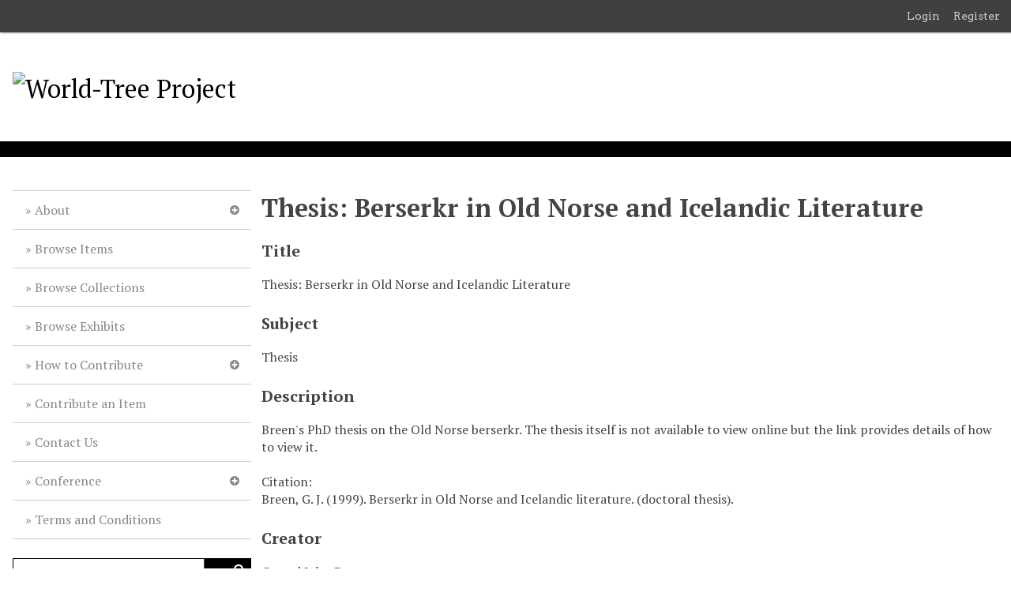

--- FILE ---
content_type: text/html; charset=utf-8
request_url: https://www.worldtreeproject.org/document/1126
body_size: 4664
content:
<!DOCTYPE html>
<html lang="en-US">
<head>
    <meta charset="utf-8">
    <meta name="viewport" content="width=device-width, initial-scale=1">
            <title>Thesis: Berserkr in Old Norse and Icelandic Literature &middot; World-Tree Project</title>

    <link rel="alternate" type="application/rss+xml" title="Omeka RSS Feed" href="/items/browse?output=rss2" /><link rel="alternate" type="application/atom+xml" title="Omeka Atom Feed" href="/items/browse?output=atom" />
    <!-- Plugin Stuff -->

    

    <!-- Stylesheets -->
    <link href="https://www.worldtreeproject.org/plugins/Geolocation/views/shared/javascripts/leaflet/leaflet.css" media="" rel="stylesheet" type="text/css" >
<link href="https://www.worldtreeproject.org/plugins/Geolocation/views/shared/css/geolocation-marker.css" media="" rel="stylesheet" type="text/css" >
<link href="https://www.worldtreeproject.org/plugins/GuestUser/views/public/css/guest-user.css" media="all" rel="stylesheet" type="text/css" >
<link href="https://www.worldtreeproject.org/plugins/ShortcodeCarousel/views/public/css/jcarousel.responsive.css" media="all" rel="stylesheet" type="text/css" >
<link href="https://www.worldtreeproject.org/plugins/ShortcodeCarousel/views/public/css/carousel.css" media="all" rel="stylesheet" type="text/css" >
<link href="//fonts.googleapis.com/css?family=Arvo:400" media="screen" rel="stylesheet" type="text/css" >
<link href="https://www.worldtreeproject.org/application/views/scripts/css/admin-bar.css" media="screen" rel="stylesheet" type="text/css" >
<link href="https://www.worldtreeproject.org/application/views/scripts/css/iconfonts.css" media="all" rel="stylesheet" type="text/css" >
<link href="https://www.worldtreeproject.org/themes/default/css/style.css" media="all" rel="stylesheet" type="text/css" >
<link href="//fonts.googleapis.com/css?family=PT+Serif:400,700,400italic,700italic" media="all" rel="stylesheet" type="text/css" >
        <style>
        body {
            background-color: #FFFFFF;
            color: #444444;
        }
        #site-title a:link, #site-title a:visited,
        #site-title a:active, #site-title a:hover {
            color: #000000;
                    }
        a:link {
            color: #888888;
        }
        a:visited {
            color: #b0b0b0;
        }
        a:hover, a:active, a:focus {
            color: #606060;
        }
        
        .button, button,
        input[type="reset"],
        input[type="submit"],
        input[type="button"],
        .pagination_next a, 
        .pagination_previous a {
          background-color: #000000;
          color: #FFFFFF !important;
        }
        
        #search-form input[type="text"] {
            border-color: #000000        }
        
        .mobile li { 
            background-color: #282828;
        }
        
        .mobile li ul li {
            background-color: #141414;
        }
        
        .mobile li li li {
            background-color: #000000;
        }
    </style>
    <!-- JavaScripts -->
    <script type="text/javascript" src="//ajax.googleapis.com/ajax/libs/jquery/1.12.0/jquery.min.js"></script>
<script type="text/javascript">
    //<!--
    window.jQuery || document.write("<script type=\"text\/javascript\" src=\"https:\/\/www.worldtreeproject.org\/application\/views\/scripts\/javascripts\/vendor\/jquery.js\" charset=\"utf-8\"><\/script>")    //-->
</script>
<script type="text/javascript" src="//ajax.googleapis.com/ajax/libs/jqueryui/1.11.4/jquery-ui.min.js"></script>
<script type="text/javascript">
    //<!--
    window.jQuery.ui || document.write("<script type=\"text\/javascript\" src=\"https:\/\/www.worldtreeproject.org\/application\/views\/scripts\/javascripts\/vendor\/jquery-ui.js\" charset=\"utf-8\"><\/script>")    //-->
</script>
<script type="text/javascript">
    //<!--
    jQuery.noConflict();    //-->
</script>
<script type="text/javascript" src="https://www.worldtreeproject.org/plugins/Geolocation/views/shared/javascripts/leaflet/leaflet.js"></script>
<script type="text/javascript" src="https://www.worldtreeproject.org/plugins/Geolocation/views/shared/javascripts/leaflet/leaflet-providers.js"></script>
<script type="text/javascript" src="https://www.worldtreeproject.org/plugins/Geolocation/views/shared/javascripts/map.js"></script>
<script type="text/javascript" src="https://www.worldtreeproject.org/plugins/GuestUser/views/public/javascripts/guest-user.js"></script>
<script type="text/javascript" src="https://www.worldtreeproject.org/plugins/ShortcodeCarousel/views/public/javascripts/jcarousel.responsive.js"></script>
<script type="text/javascript" src="https://www.worldtreeproject.org/plugins/ShortcodeCarousel/views/public/javascripts/jquery.jcarousel.min.js"></script>
<script type="text/javascript" src="https://www.worldtreeproject.org/themes/default/javascripts/vendor/modernizr.js"></script>
<!--[if (gte IE 6)&(lte IE 8)]><script type="text/javascript" src="https://www.worldtreeproject.org/application/views/scripts/javascripts/vendor/selectivizr.js"></script><![endif]-->
<script type="text/javascript" src="https://www.worldtreeproject.org/application/views/scripts/javascripts/vendor/respond.js"></script>
<script type="text/javascript" src="https://www.worldtreeproject.org/application/views/scripts/javascripts/vendor/jquery-accessibleMegaMenu.js"></script>
<script type="text/javascript" src="https://www.worldtreeproject.org/application/views/scripts/javascripts/globals.js"></script>
<script type="text/javascript" src="https://www.worldtreeproject.org/themes/default/javascripts/default.js"></script></head>
<body class="admin-bar item show">
    <a href="#content" id="skipnav">Skip to main content</a>
    <nav id="admin-bar">

<ul class="navigation">
    <li>
        <a id="menu-guest-user-login" href="/guest-user/user/login">Login</a>
    </li>
    <li>
        <a id="menu-guest-user-register" href="/guest-user/user/register">Register</a>
    </li>
</ul></nav>

        <header role="banner">
            <div id='guest-user-register-info'>Register as a guest user to make the most of the site!</div>            <div id="site-title"><a href="https://www.worldtreeproject.org" ><img src="https://www.worldtreeproject.org/files/theme_uploads/cf85570efcd4b284abe6494689b7122b.png" alt="World-Tree Project" /></a>
</div>
        </header>
            
        <div class="menu-button button">Menu</div>
            
        <div id="wrap">
            <nav id="primary-nav" role="navigation">
                <ul class="navigation">
    <li>
        <a href="/about">About</a>
        <ul>
            <li>
                <a href="/aboutdan">Om projektet</a>
            </li>
            <li>
                <a href="/aboutnorw">Om prosjektet</a>
            </li>
        </ul>
    </li>
    <li>
        <a href="/items/browse">Browse Items</a>
    </li>
    <li>
        <a href="/collections/browse">Browse Collections</a>
    </li>
    <li>
        <a href="/exhibits">Browse Exhibits</a>
    </li>
    <li>
        <a href="/how-to-contribute">How to Contribute</a>
        <ul>
            <li>
                <a href="/dancontr">Bidragsanvisninger</a>
            </li>
            <li>
                <a href="/norcontr">Hvordan bidra</a>
            </li>
        </ul>
    </li>
    <li>
        <a href="/contribution">Contribute an Item</a>
    </li>
    <li>
        <a href="/contact">Contact Us</a>
    </li>
    <li>
        <a href="/conference">Conference</a>
        <ul>
            <li>
                <a href="/cfp">Call for Papers</a>
            </li>
            <li>
                <a href="/programme">Programme</a>
            </li>
            <li>
                <a href="/travel">Venue and Accommodation</a>
            </li>
            <li>
                <a href="http://www.uccconferencing.ie/product/rediscovering-the-vikings-reception-recovery-engagement-25-26112016/">Registration</a>
            </li>
        </ul>
    </li>
    <li>
        <a href="/terms">Terms and Conditions</a>
    </li>
</ul>                <div id="search-container" role="search">
                                        <form id="search-form" name="search-form" action="/search" method="get">    <input type="text" name="query" id="query" value="" title="Search">        <div id="advanced-form">
        <fieldset id="query-types">
            <legend>Search using this query type:</legend>
            <label><input type="radio" name="query_type" id="query_type-keyword" value="keyword" checked="checked">Keyword</label><br>
<label><input type="radio" name="query_type" id="query_type-boolean" value="boolean">Boolean</label><br>
<label><input type="radio" name="query_type" id="query_type-exact_match" value="exact_match">Exact match</label>        </fieldset>
                <fieldset id="record-types">
            <legend>Search only these record types:</legend>
                        <input type="checkbox" name="record_types[]" id="record_types-Item" value="Item" checked="checked"> <label for="record_types-Item">Item</label><br>
                        <input type="checkbox" name="record_types[]" id="record_types-File" value="File" checked="checked"> <label for="record_types-File">File</label><br>
                        <input type="checkbox" name="record_types[]" id="record_types-Collection" value="Collection" checked="checked"> <label for="record_types-Collection">Collection</label><br>
                        <input type="checkbox" name="record_types[]" id="record_types-Exhibit" value="Exhibit" checked="checked"> <label for="record_types-Exhibit">Exhibit</label><br>
                        <input type="checkbox" name="record_types[]" id="record_types-ExhibitPage" value="ExhibitPage" checked="checked"> <label for="record_types-ExhibitPage">Exhibit Page</label><br>
                        <input type="checkbox" name="record_types[]" id="record_types-SimplePagesPage" value="SimplePagesPage" checked="checked"> <label for="record_types-SimplePagesPage">Simple Page</label><br>
                    </fieldset>
                <p><a href="/items/search">Advanced Search (Items only)</a></p>
    </div>
        <button name="submit_search" id="submit_search" type="submit" value="Search">Search</button></form>
                                    </div>
            </nav>
            <div id="content" role="main" tabindex="-1">
                
<h1>Thesis: Berserkr in Old Norse and Icelandic Literature</h1>

    

<div class="element-set">
            <div id="dublin-core-title" class="element">
        <h3>Title</h3>
                    <div class="element-text">Thesis: Berserkr in Old Norse and Icelandic Literature</div>
            </div><!-- end element -->
        <div id="dublin-core-subject" class="element">
        <h3>Subject</h3>
                    <div class="element-text">Thesis</div>
            </div><!-- end element -->
        <div id="dublin-core-description" class="element">
        <h3>Description</h3>
                    <div class="element-text">Breen&#039;s PhD thesis on the Old Norse berserkr. The thesis itself is not available to view online but the link provides details of how to view it.<br />
<br />
Citation:<br />
Breen, G. J. (1999). Berserkr in Old Norse and Icelandic literature. (doctoral thesis).</div>
            </div><!-- end element -->
        <div id="dublin-core-creator" class="element">
        <h3>Creator</h3>
                    <div class="element-text">Gerard John Breen</div>
            </div><!-- end element -->
        <div id="dublin-core-source" class="element">
        <h3>Source</h3>
                    <div class="element-text">https://www.repository.cam.ac.uk/</div>
            </div><!-- end element -->
        <div id="dublin-core-publisher" class="element">
        <h3>Publisher</h3>
                    <div class="element-text">Gerard John Breen</div>
            </div><!-- end element -->
        <div id="dublin-core-date" class="element">
        <h3>Date</h3>
                    <div class="element-text">05/08/2016</div>
            </div><!-- end element -->
        <div id="dublin-core-contributor" class="element">
        <h3>Contributor</h3>
                    <div class="element-text">Administrator</div>
            </div><!-- end element -->
        <div id="dublin-core-rights" class="element">
        <h3>Rights</h3>
                    <div class="element-text">Gerard John Breen</div>
            </div><!-- end element -->
        <div id="dublin-core-relation" class="element">
        <h3>Relation</h3>
                    <div class="element-text">https://www.repository.cam.ac.uk/</div>
            </div><!-- end element -->
        <div id="dublin-core-format" class="element">
        <h3>Format</h3>
                    <div class="element-text">pdf</div>
            </div><!-- end element -->
        <div id="dublin-core-language" class="element">
        <h3>Language</h3>
                    <div class="element-text">English</div>
                    <div class="element-text">Old Norse</div>
                    <div class="element-text">Icelandic</div>
            </div><!-- end element -->
        <div id="dublin-core-type" class="element">
        <h3>Type</h3>
                    <div class="element-text">Hyperlink</div>
            </div><!-- end element -->
        <div id="dublin-core-identifier" class="element">
        <h3>Identifier</h3>
                    <div class="element-text">https://www.repository.cam.ac.uk/handle/1810/251680</div>
            </div><!-- end element -->
        <div id="dublin-core-coverage" class="element">
        <h3>Coverage</h3>
                    <div class="element-text">Viking Age, Medieval, Norway, Iceland, Sweden, Denmark</div>
            </div><!-- end element -->
    </div><!-- end element-set -->
<div class="element-set">
            <div id="hyperlink-item-type-metadata-url" class="element">
        <h3>URL</h3>
                    <div class="element-text"><a href="https://www.repository.cam.ac.uk/handle/1810/251680" target="_blank">https://www.repository.cam.ac.uk/handle/1810/251680</a></div>
            </div><!-- end element -->
    </div><!-- end element-set -->

<!-- The following returns all of the files associated with an item. -->
<div id="itemfiles" class="element">
    <h3>Files</h3>
    <div class="element-text"><div id="item-images"><div ><a href="https://www.worldtreeproject.org/files/original/41ecf1dfe869a3c1bb81c05b3000eb22.jpg"><img src="https://www.worldtreeproject.org/files/square_thumbnails/41ecf1dfe869a3c1bb81c05b3000eb22.jpg" alt="Apollo - Breen.jpg" title="Apollo - Breen.jpg"></a></div></div></div>
</div>

<!-- If the item belongs to a collection, the following creates a link to that collection. -->
<div id="collection" class="element">
    <h3>Collection</h3>
    <div class="element-text"><p><a href="/collections/show/12">Resources for Old Norse Literature</a></p></div>
</div>

<!-- The following prints a list of all tags associated with the item -->
<div id="item-tags" class="element">
    <h3>Tags</h3>
    <div class="element-text"><a href="/items/browse?tags=Anthropology" rel="tag">Anthropology</a>, <a href="/items/browse?tags=Archaeology" rel="tag">Archaeology</a>, <a href="/items/browse?tags=Berserkers" rel="tag">Berserkers</a>, <a href="/items/browse?tags=Berserkir" rel="tag">Berserkir</a>, <a href="/items/browse?tags=Berserksgangr" rel="tag">Berserksgangr</a>, <a href="/items/browse?tags=Educational+Resources" rel="tag">Educational Resources</a>, <a href="/items/browse?tags=History" rel="tag">History</a>, <a href="/items/browse?tags=Literature" rel="tag">Literature</a>, <a href="/items/browse?tags=Old+Norse" rel="tag">Old Norse</a>, <a href="/items/browse?tags=Old+Norse+Language" rel="tag">Old Norse Language</a>, <a href="/items/browse?tags=Old+Norse+Literature" rel="tag">Old Norse Literature</a>, <a href="/items/browse?tags=PhD+Thesis" rel="tag">PhD Thesis</a>, <a href="/items/browse?tags=Research" rel="tag">Research</a></div>
</div>



<div id="item-relations-display-item-relations">
    <h2>Item Relations</h2>
        <table>
                <tr>
            <td>This Item</td>
            <td><span title="A related resource.">dcterms:relation</span></td>
            <td>Item: <a href="/items/show/1127">Thesis: Houses and households in early Icelandic society: geoarchaeology and the interpretation of social space</a></td>
        </tr>
                        <tr>
            <td>Item: <a href="/items/show/1127">Thesis: Houses and households in early Icelandic society: geoarchaeology and the interpretation of social space</a></td>
            <td><span title="A related resource.">dcterms:relation</span></td>
            <td>This Item</td>
        </tr>
            </table>
    </div>
<a href='/corrections/index/add/item_id/1126'>Correction to the information about this item? Let us know by clicking here</a>
<nav>
<ul class="item-pagination navigation">
    <li id="previous-item" class="previous"><a href="/document/1125">&larr; Previous Item</a></li>
    <li id="next-item" class="next"><a href="/document/1127">Next Item &rarr;</a></li>
</ul>
</nav>

        </div><!-- end content -->

    </div><!-- end wrap -->


    <footer role="contentinfo">

        <div id="footer-text">
            Material on this site&nbsp;is licenced for use under a&nbsp; <a href="http://creativecommons.org/licenses/by-nc/4.0/">Creative Commons Attribution-NonCommercial 4.0 International License</a> &nbsp;unless otherwise stated. <br /><br /> The World-Tree Project is based in the&nbsp; <a title="CACSSS Homepage" href="https://www.ucc.ie/en/cacsss/" target="_blank"> College of Arts, Celtic Studies and Social Sciences</a>&nbsp; at UCC, and is funded by an&nbsp; <a title="Irish Research Council Homepage" href="http://www.research.ie/" target="_blank"> Irish Research Council</a>&nbsp;'New Horizons' Grant. <br /><br /> <a title="UCC Homepage" href="http://www.ucc.ie/en/" target="_blank"><img src="http://www.worldtreeproject.org/files/theme_uploads/logo_ucc.png" alt="UCC Logo" width="174" height="83" align="left" hspace="20" vspace="12" /></a> <a title="IRC Homepage" href="http://www.research.ie/" target="_blank"><img src="http://www.worldtreeproject.org/files/theme_uploads/irchss_logo1.png" alt="IRC Logo" align="left" hspace="20" vspace="10" /></a><a title="Number of Visitors" href="http://www.worldtreeproject.org"><img title="Number of Visitors" src="http://counter7.freecounter.ovh/private/freecounterstat.php?c=8b41be196f3dfa4ada8db97f2846e23c" alt="Number of Visitors" width="200" align="left" border="0" hspace="20" vspace="18" /></a><a title="Facebook Page" href="http://www.facebook.com/worldtreeproject/" target="_blank"><img src="http://www.worldtreeproject.org/files/theme_uploads/facebook icon.png" alt="Facebook Link" width="73" height="73" align="left" hspace="10" vspace="10" /></a><a title="World-Tree Twitter" href="https://twitter.com/WrldTreeProject/" target="_blank"><img src="http://www.worldtreeproject.org/files/theme_uploads/twitter icon.png" alt="Twitter Link" width="73" height="73" align="left" hspace="0" vspace="10" /></a><a title="World-Tree Blog" href="https://worldtreeproject.wordpress.com/" target="_blank"><img src="http://www.worldtreeproject.org/files/theme_uploads/Blog.png" alt="Twitter Link" width="73" height="73" align="left" hspace="10" vspace="10" /></a>
<script type="text/javascript">// <![CDATA[
(function(i,s,o,g,r,a,m){i['GoogleAnalyticsObject']=r;i[r]=i[r]||function(){
  (i[r].q=i[r].q||[]).push(arguments)},i[r].l=1*new Date();a=s.createElement(o),
  m=s.getElementsByTagName(o)[0];a.async=1;a.src=g;m.parentNode.insertBefore(a,m)
  })(window,document,'script','https://www.google-analytics.com/analytics.js','ga');
 
  ga('create', 'UA-76223449-1', 'auto');
  ga('send', 'pageview');
// ]]></script>                    </div>

        
    </footer><!-- end footer -->

    <script type="text/javascript">
    jQuery(document).ready(function () {
        Omeka.showAdvancedForm();
        Omeka.skipNav();
        Omeka.megaMenu();
        ThanksRoy.moveNavOnResize();
        ThanksRoy.mobileMenu();
    });
    </script>

</body>
</html>
